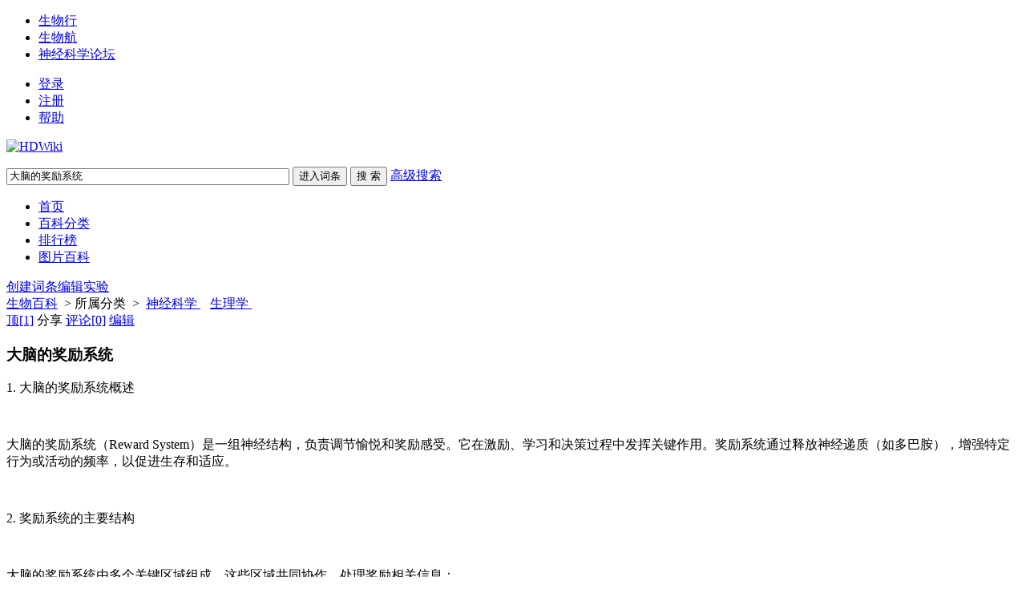

--- FILE ---
content_type: text/html; charset=UTF-8
request_url: https://wiki.bioguider.com/doc-view-9400.html
body_size: 15122
content:
<!DOCTYPE html>
<html id="html">

<head>
    <meta charset="UTF-8" />
    <meta http-equiv="X-UA-Compatible" content="IE=edge, chrome=1" />
    <title>大脑的奖励系统- 生物百科 - 生物行</title>
        <meta name="keywords" content="" />
    <meta name="description" content=" 1. 大脑的奖励系统概述大脑的奖励系统（Reward System）是一组神经结构，负责调节愉悦和奖励感受。它在激励、学习和决策过程中发挥关键作用。奖励系统通过释放神经递质（如多巴胺），增强特定行" />
    <meta name="csrf-token" content="2ZcjRJfDODaaCv5Ig9sbxEePKMlI6YyS">
    <!--[if IE]>
<script src="js/html5.js" type="text/javascript"></script>
<![endif]-->

    <link href="style/default/hdwiki.css?20170207" rel="stylesheet" type="text/css" media="all" />
    <script type="text/javascript" src="js/jquery-1.11.3.min.js"></script>
    <script type="text/javascript" src="lang/zh/front.js"></script>
    <script type="text/javascript" src="js/jquery.dialog-2.8.js"></script>

    <script type="text/javascript" src="js/login.js"></script>
    <script type="text/javascript">
        $.dialog.setConfig('base', 'https://wiki.bioguider.com/style/default');
        var g_isLogin, g_isUcenter = false,
            g_forward = '',
            g_api_url = '',
            g_regulars = '',
            g_uname_minlength, g_uname_maxlength;
                g_regulars = "";
        g_isLogin = false;
                                g_seo_prefix = "";
        g_seo_suffix = ".html";
        g_uname_minlength = "3" || 3;
        g_uname_maxlength = "15" || 15; 
        
        
    $.ajaxSetup({
            headers: {
                'X-CSRF-TOKEN': $('meta[name="csrf-token"]').attr('content')
            }
    });
    </script>
</head>

<body>
    <!--编辑异常中断，下次登录提示-->
    
    <div class="wrap topbar">
                <ul class="topnav">
                        <li><a href="https://www.bioguider.com" target="_blank">生物行</a></li>
                        <li><a href="https://www.bioguider.net" target="_blank">生物航</a></li>
                        <li><a href="https://bbs.bioguider.com/" target="_blank">神经科学论坛</a></li>
                    </ul>
                <ul class="loginbar" id="login">
                        <li name="login"><a href="index.php?user-login">登录</a></li>
            <li name="register" class="bor_no"><a href="index.php?user-register">注册</a></li>
                        <li class="bor_no help"><a href="https://wiki.bioguider.com/doc-view-836.html">帮助</a></li>
        </ul>
    </div>
    <header class="searchbar">
        <div class="wrap">
            <a href="https://wiki.bioguider.com" id="logo" class="header-logo"><img alt="HDWiki" width="220px" src="style/default/logo.gif" /></a>
                        <form name="searchform" method="post" action="index.php?search-kw">
                <p class="searchform" id="search">
                                        <input name="searchtext" class="btn_txt" maxlength="80" size="42" value="大脑的奖励系统" type="text" />
                    <input name="default" value="进入词条" tabindex="2" class="btn_inp enter_doc" type="button" />
                    <input name="full" value="1" tabindex="1" type="hidden" />
                    <input name="search" value="搜 索" tabindex="1" class="btn_inp sea_doc" type="submit" />
                    <a href="index.php?search-fulltext" class="sea_advanced clink">高级搜索</a>
                    
                </p>
            </form>
                        <script>
                $('input[name=default]').click(function(){
                    var obj = $('input[name=searchtext]');
                    var flag = check_access(obj);
                    if(flag){
                        $('form[name=searchform]').attr('action','index.php?search-default');
                        $('form[name=searchform]').submit();
                    }else{
                        alert('请输入正常格式的词条名称！');
                        return false;
                    }
                })
                $('input[name=search]').click(function(){
                    var obj = $('input[name=searchtext]');
                    var flag = check_access(obj);
                    if(flag){
                        $('form[name=searchform]').submit();
                    }else{
                        alert('请输入正常格式的词条名称！');
                        return false;
                    }
                })
                function check_access(obj){
                    var min_array = ['cast', 'exec','show ','show/*','alter ','alter/*','create ','create/*','insert ','insert/*', 'select ','select/*','delete ','delete/*','update ', 'update/*','drop ','drop/*','truncate ','truncate/*','replace ','replace/*','union ','union/*','execute', 'from', 'declare', 'varchar', 'script', 'iframe', ';', '0x', '<', '>', '\\', '%27', '%22', '(', ')'];
                    var coun = min_array.length;
                    var input_value = obj.val();
                    for(var i = 0;i<coun;i++) {
                        if (input_value.indexOf(min_array[i]) > -1) {
                            obj.val('');
                            return false;
                        }
                    }
                    return true;
                }
            </script>
        </div>
    </header>
    <nav class="sitenav">
        <div id="nav" class="wrap">
            <ul>
                                                <li><a href="https://wiki.bioguider.com">首页</a></li>
                                <li><a href="/index.php?category">百科分类</a></li>
                                <li><a href="/index.php?list">排行榜</a></li>
                                <li><a href="/index.php?pic-piclist-2">图片百科</a></li>
                                
                                                                                                                                                            </ul>
            <div class="box"><a href="doc-create.html" class="ico-edit">创建词条</a><a href="doc-sandbox.html" class="ico-create">编辑实验</a></div>
        </div>
    </nav>
    <!--ad start -->
    
    <!--ad end --><div class="wrap hd_map"> <a href="https://wiki.bioguider.com">生物百科</a> &nbsp;&gt;&nbsp;所属分类 &nbsp;&gt;&nbsp;<span id="catenavi">
    <a href="category-view-23.html">神经科学 </a>&nbsp;&nbsp;
    <a href="category-view-40.html">生理学 </a>&nbsp;&nbsp;
    </span> </div>
<section class="wrap clearfix">
<div class="doc-show group1">
<article class="bor-ccc">
  <div class="subordinate">
    <span class="editteam"> <a href="javascript:void(0)" id="ding" class="digg" data-num="1" onclick="vote(this)">顶<span class="cblue">&#91;1&#93;</span></a> <a class="share_link" id="share_link">分享</a> <a class="comment" href="comment-view-9400.html">评论<span class="cblue">&#91;0&#93;</span></a> <a id="editImage" href="doc-edit-9400.html" class="edit_ct" onclick="return doc_is_locked()">编辑</a>
    <label class="share_btn" id="share_btn" style="display:none">
      <input id="sitename" name="sitename" value="生物百科" type="hidden">
      <input id="firstimg" name="firstimg" value="" type="hidden">      
	<!--<a href="#" class="kaixin001">开心001</a> <a href="#" class="renren">人人网</a><a href="#" class="sina_blog">新浪微博</a>-->
		<div class="bdsharebuttonbox" data-tag="share_1">
      <strong>分享到</strong>
			<a class="bds_tqq" href="https://www.facebook.com/sharer/sharer.php?u=https://wiki.bioguider.com/doc-view-9400.html&title=大脑的奖励系统&quote= 1. 大脑的奖励系统概述大脑的奖励系统（Reward System）是一组神经结构，负责调节愉悦和奖励感受。它在激励、学习和决策过程中发挥关键作用。奖励系统通过释放神经递质（如多巴胺），增强特定行" target="_blank">Facebook</a>
            <a class="bds_tqq" href="https://twitter.com/intent/tweet?text=https://wiki.bioguider.com/doc-view-9400.html&title=大脑的奖励系统&quote= 1. 大脑的奖励系统概述大脑的奖励系统（Reward System）是一组神经结构，负责调节愉悦和奖励感受。它在激励、学习和决策过程中发挥关键作用。奖励系统通过释放神经递质（如多巴胺），增强特定行" . target="_blank">Twitter</a>
			<a class="bds_tsina" href="http://service.weibo.com/share/share.php?url=https://wiki.bioguider.com/doc-view-9400.html&title=大脑的奖励系统&appkey=''" target="_blank">新浪微博</a>
			<a class="bds_qzone" href="http://sns.qzone.qq.com/cgi-bin/qzshare/cgi_qzshare_onekey?url=https://wiki.bioguider.com/doc-view-9400.html&title=大脑的奖励系统&summary= 1. 大脑的奖励系统概述大脑的奖励系统（Reward System）是一组神经结构，负责调节愉悦和奖励感受。它在激励、学习和决策过程中发挥关键作用。奖励系统通过释放神经递质（如多巴胺），增强特定行" target="_blank">QQ空间</a>
		    <a class="bds_weixin" href="http://shuo.douban.com/!service/share?href=https://wiki.bioguider.com/doc-view-9400.html&name=大脑的奖励系统&text= 1. 大脑的奖励系统概述大脑的奖励系统（Reward System）是一组神经结构，负责调节愉悦和奖励感受。它在激励、学习和决策过程中发挥关键作用。奖励系统通过释放神经递质（如多巴胺），增强特定行" target="_blank">豆瓣</a>
		</div>
	</label>

    <script language="javascript"src='js/share.js'></script>
    </span> </div>
  <div class="title_thema"> <h1 id='doctitle'>大脑的奖励系统</h1>
              </div>
          <div id="content-body" class="content_1 clearfix"><link rel="stylesheet" href="style/default/content.css">
            <div class="content_topp"> <p> 1. 大脑的奖励系统概述</p><p><br /></p><p>大脑的奖励系统（Reward System）是一组神经结构，负责调节愉悦和奖励感受。它在激励、学习和决策过程中发挥关键作用。奖励系统通过释放神经递质（如多巴胺），增强特定行为或活动的频率，以促进生存和适应。</p><p><br /></p><p> 2. 奖励系统的主要结构</p><p><br /></p><p>大脑的奖励系统由多个关键区域组成，这些区域共同协作，处理奖励相关信息：</p><p><br /></p><p>1. 伏隔核（Nucleus Accumbens, NAc）：伏隔核是奖励系统的核心区域之一，主要负责感知和处理奖励信号。</p><p>2. 腹侧被盖区（Ventral Tegmental Area, VTA）：VTA是多巴胺神经元的主要来源，向伏隔核和前额叶皮层释放多巴胺。</p><p>3. 前额叶皮层（Prefrontal Cortex, PFC）：前额叶皮层参与决策和行为调控，处理奖励相关信息。</p><p>4. 杏仁核（Amygdala）：杏仁核在情绪和奖励学习中发挥重要作用，处理与奖励和惩罚相关的情感反应。</p><p>5. 海马体（Hippocampus）：海马体负责记忆和学习，将奖励经验与环境信息关联起来。</p><p><br /></p><p> 3. 奖励系统的功能</p><p><br /></p><p>奖励系统的主要功能包括：</p><p><br /></p><p>1. 动机和强化：奖励系统通过增强特定行为的愉悦感受，激励个体重复这些行为。多巴胺的释放在此过程中起关键作用。</p><p>2. 学习和记忆：奖励系统通过关联行为和愉悦感受，促进学习和记忆。个体通过奖励学习，形成新的行为习惯和决策模式。</p><p>3. 决策和规划：前额叶皮层结合奖励信号，帮助个体评估不同选择的潜在结果，做出最佳决策。</p><p>4. 情绪调节：奖励系统与情感处理区域（如杏仁核）协作，调节愉悦和不愉悦的情感反应。</p><p><br /></p><p> 4. 奖励系统的机制</p><p><br /></p><p>奖励系统的主要机制包括神经递质释放和神经环路活动：</p><p><br /></p><p>1. 多巴胺释放：多巴胺是奖励系统的核心神经递质，主要由VTA释放。多巴胺在伏隔核、前额叶皮层和其他区域的作用下，增强愉悦感和行为动机。</p><p>2. 神经环路活动：奖励系统的各个区域通过复杂的神经环路相互连接和沟通，处理奖励相关信息。这些环路包括VTA-伏隔核-前额叶皮层环路，以及杏仁核和海马体的连接。</p><p><br /></p><p> 5. 奖励系统的相关研究</p><p><br /></p><p>大量研究揭示了奖励系统在不同情境下的作用：</p><p><br /></p><p>1. 药物滥用：药物（如可卡因、安非他明）通过增加多巴胺释放或阻止多巴胺再摄取，增强奖励感受，导致成瘾行为。</p><p>2. 心理障碍：奖励系统功能异常与多种心理障碍（如抑郁症、强迫症）相关。这些障碍常表现为奖励敏感性降低或异常。</p><p>3. 学习和动机：奖励系统在教育和动机增强中的作用日益受到重视，通过强化学习和积极反馈，促进学习效果和行为改变。</p><p><br /></p><p> 6. 奖励系统的健康管理</p><p><br /></p><p>保持奖励系统的健康对于整体心理健康至关重要：</p><p><br /></p><p>1. 均衡生活：保持均衡的工作、休息和娱乐时间，避免过度依赖某种单一的愉悦活动。</p><p>2. 健康饮食：摄取富含营养的食物，避免高糖、高脂肪饮食，以维持大脑健康。</p><p>3. 适度运动：规律的运动可以增强多巴胺释放，改善情绪和动机。</p><p>4. 心理健康支持：寻求专业心理咨询和支持，处理可能影响奖励系统功能的心理问题。</p><p><br /></p><p>通过理解和管理奖励系统的功能，可以更好地促进心理健康和行为优化，提升生活质量。</p><p><br /></p><p>参考文献:</p><p>1. Schultz, W. (2015). Neuronal Reward and Decision Signals: From Theories to Data. Physiological Reviews, 95(3), 853-951.</p><p>2. Wise, R. A., &amp; Robble, M. A. (2020). Dopamine and Addiction. Annual Review of Psychology, 71, 79-106.</p><p>3. Volkow, N. D., Wang, G. J., Fowler, J. S., &amp; Tomasi, D. (2012). Addiction Circuitry in the Human Brain. Annual Review of Pharmacology and Toxicology, 52, 321-336.</p><p>4. Hyman, S. E., Malenka, R. C., &amp; Nestler, E. J. (2006). Neural Mechanisms of Addiction: The Role of Reward-Related Learning and Memory. Annual Review of Neuroscience, 29, 565-598.</p><p>5. Berridge, K. C., &amp; Kringelbach, M. L. (2015). Pleasure Systems in the Brain. Neuron, 86(3), 646-664.</p> </div>
          </div>
  <div class="fj_list m-t10"> <h3
    style="display:none"
    >附件列表
  </h3>
  <dl style="display: none;">
    <dt><img class="fj_img"/><a></a><br/>
      <span class="l">
      <label> 下载次数：0</label>
      </span></dt>
    <dd></dd>
  </dl>
      <input type="hidden" name="coin_hidden" id="coin_hidden" value=""  />
</div>

<p class="useful_for_me">
  <a href="javascript:void(0)" class="btn_sys digg" onclick="vote(this)" data-num="1" title="本词条对我有帮助">1</a>
  </p>
  <p class="a-c gray9">词条内容仅供参考，如果您需要解决具体问题<br/>（尤其在法律、医学等领域），建议您咨询相关领域专业人士。</p>
<div class="clearfix gray">
	<p class="l">如果您认为本词条还有待完善，请 <a class="clink" href="doc-edit-9400.html">编辑</a></p>
	<p class="r">
		上一篇 <a href="doc-view-9399.html"  class="clink">认知行为疗法</a>
	&nbsp;&nbsp;
		下一篇 <a href="doc-view-9401.html"  class="clink">心理障碍</a>
		</p>
</div>
</article>

<!--<div class="columns bookmark">
  <span class="f20">收藏到</span>&nbsp;&nbsp;<a title="Favorites" onclick="addfav();"><img src='style/default/bookmark/ie.gif' border='0' style="cursor:pointer;"></a> &nbsp;
    <script language="javascript"src='js/bookmark.js'></script>
    &lt;!&ndash;&ndash;&gt;
  &lt;!&ndash;&ndash;&gt;
</div>-->

<div class="columns cate_open">
	<h2 class="col-h2">关键词</h2>
	<div class="more">
					</div>
		<span class="nonedata gray9" name="nonetag">暂无关键词</span>
	</div>


<div class="columns add_synonym">
	<h2 class="col-h2">同义词</h2>
	            <span class="nonedata gray9" name="nonesynonym">暂无同义词</span>
      </div>
</div>
<aside class="doc-aside group2" id="doc-aside">
        <div class="columns ctxx">
    <h2 class="col-h2">词条信息</h2>
            <dl class="col-dl twhp2">
      <dd><a href="user-space-2.html" target="_blank"  class="a-img1"> <img alt="thinker" title="thinker" src="uploads/userface/2/2.jpg" width="50" height="50" /> </a></dd>
      <dt><a href="user-space-2.html" target="_blank">thinker</a> <em class="f12"><img src="style/default/jb.gif" title="金币"> 7218</em></dt>
      <dd><span class="gray9" style="color:">超级管理员</span> <span title="星星数 3" class="u-stars">
                        <img src="style/default/star_level1.gif"/><img src="style/default/star_level1.gif"/><img src="style/default/star_level1.gif"/>        </span></dd>
      <dd><span class="gray9">词条创建者</span> <a class="s-msg clink" onclick="javascript:Message.box('thinker')"   href="javascript:void(0)">发消息</a></dd>
    </dl>
                        <ul class="col-ul">
      <li><span class="gray">浏览次数：</span>1624 次</li>
            <li><span class="gray">更新时间：</span>2024-06-14</li>
    </ul>
  </div>
  <div class="columns">
    <h2 class="col-h2">相关词条</h2>
        <ul class="col-ul" id='related_doc' 
        >
        <li class="disc"><a href="index.php?doc-innerlink-%E9%80%83%E9%81%BF%E5%8F%8D%E5%BA%94" title="逃避反应">逃避反应</a></li>
        <li class="disc"><a href="index.php?doc-innerlink-%E8%BE%B9%E7%BC%98%E7%B3%BB%E7%BB%9F" title="边缘系统">边缘系统</a></li>
        <li class="disc"><a href="index.php?doc-innerlink-%E8%85%B9%E6%A0%B9" title="腹根">腹根</a></li>
        <li class="disc"><a href="index.php?doc-innerlink-%E8%82%A9%E9%AB%83%E7%A9%B4" title="肩髃穴">肩髃穴</a></li>
        <li class="disc"><a href="index.php?doc-innerlink-%E6%A4%8D%E7%89%A9%E6%80%A7%E7%A5%9E%E7%BB%8F" title="植物性神经">植物性神经</a></li>
        <li class="disc"><a href="index.php?doc-innerlink-%E5%B0%BE%E9%97%BE%E7%A9%B4" title="尾闾穴">尾闾穴</a></li>
        <li class="disc"><a href="index.php?doc-innerlink-%E5%94%BE%E6%B6%B2%E8%85%BA" title="唾液腺">唾液腺</a></li>
        <li class="disc"><a href="index.php?doc-innerlink-%E5%91%BC%E5%90%B8%E5%95%86" title="呼吸商">呼吸商</a></li>
        <li class="disc"><a href="index.php?doc-innerlink-%E5%8F%8C%E7%9C%BC%E7%A5%9E%E7%BB%8F%E5%85%83" title="双眼神经元">双眼神经元</a></li>
        <li class="disc"><a href="index.php?doc-innerlink-%E5%8A%A8%E7%89%A9%E7%94%9F%E7%90%86%E5%AD%A6" title="动物生理学">动物生理学</a></li>
        </ul>
  </div>
  <div class="columns">
    <h2 class="col-h2">最近更新</h2>
    <a href="index.php?list" class="more clink">更多</a>
  <ul class="col-ul">
    <li class="disc"><a title="解旋酶" href="index.php?doc-view-12362">解旋酶</a></li><li class="disc"><a title="微小染色体维持蛋白复合物" href="index.php?doc-view-12361">微小染色体维持蛋白复合物</a></li><li class="disc"><a title="逆转录定量PCR" href="index.php?doc-view-12360">逆转录定量PCR</a></li><li class="disc"><a title="熔解曲线" href="index.php?doc-view-12359">熔解曲线</a></li><li class="disc"><a title="TaqMan探针" href="index.php?doc-view-12358">TaqMan探针</a></li><li class="disc"><a title="实时定量PCR" href="index.php?doc-view-12357">实时定量PCR</a></li><li class="disc"><a title="过氧化物" href="index.php?doc-view-12356">过氧化物</a></li><li class="disc"><a title="克莱森重排" href="index.php?doc-view-12355">克莱森重排</a></li><li class="disc"><a title="二烯丙基醚" href="index.php?doc-view-413">二烯丙基醚</a></li><li class="disc"><a title="HDAC抑制剂" href="index.php?doc-view-12354">HDAC抑制剂</a></li>  </ul>
  </div>
  <div id="block_right"></div>
  </aside>
</section>

<div id="tool" style="z-index: 2000;  position: fixed; bottom:20px; right: 60px;display:none;">
    <div class="catalog">
        <div class="full-list" style="overflow-y:auto;">
            <ul>
            </ul>
        </div>
        <i class="dot-dot"></i>
    </div>
</div>

<script type="text/javascript">
	function relateddoc(display){
		for(i=0;i<10;i++){
			$("#related_"+(i+1)).val('');
		}
		var html ='<form name="relatedoc" onsubmit="addrelatedoc();return false;"><ul class="p-ul" style="line-height:25px;">'
		+'<li><input name="Text2" type="text" class="inp_txt" id="related_1"/>&nbsp;&nbsp;<input name="Text2" type="text"  class="inp_txt" id="related_2"/></li>'
		+'<li><input name="Text2" type="text" class="inp_txt" id="related_3"/>&nbsp;&nbsp;<input name="Text2" type="text"  class="inp_txt" id="related_4"/></li>'
		+'<li><input name="Text2" type="text" class="inp_txt" id="related_5"/>&nbsp;&nbsp;<input name="Text2" type="text"  class="inp_txt" id="related_6"/></li>'
		+'<li><input name="Text2" type="text" class="inp_txt" id="related_7"/>&nbsp;&nbsp;<input name="Text2" type="text"  class="inp_txt" id="related_8"/></li>'
		+'<li><input name="Text2" type="text" class="inp_txt" id="related_9"/>&nbsp;&nbsp;<input name="Text2" type="text"  class="inp_txt" id="related_10"/></li>'
		+'</ul></form>';
		//$.dialog.box('relatedoc','编辑相关词条', html);
        
		$.dialog.alert(html, function(){
            addrelatedoc()
        }, '编辑相关词条', {width: 500});
        
        
		$('form[name=relatedoc]').find(':text').attr('maxlength', 80);
		$("#related_doc a").each(function(i){
			$("#related_"+(i+1)).val($(this).text());
		});
	}
	
	function addrelatedoc(){
		var relatedata = '';
		var relatedhtml = '';
		var arraydoc=[];
		for(i=0;i<10;i++){
			if($.trim($("#related_"+(i+1)).val())){
				relatedata+=$.trim($("#related_"+(i+1)).val())+';';
			}
		}
		arraydoc=relatedata.split(";");
		var unique_doc=hdunique(arraydoc);
		for(i=0;i<unique_doc.length;i++){
			if($.trim(unique_doc[i])){
				relatedhtml+='<li><a href="index.php?doc-innerlink-'+encodeURI(unique_doc[i])+'" target="_blank" title="动物生理学">'+(unique_doc[i])+'</a></li>';
			}
		}
		var title=$("#doctitle").text();
		title=$.trim(title).replace(/\s/g,'&nbsp;');
		$.ajax({
			url: "index.php?doc-addrelatedoc",data: {did:9400,title:title,relatename:relatedata},cache: false,dataType: "xml",type:"post",async:false, 
			success: function(xml){
				var	message=xml.lastChild.firstChild.nodeValue;
				if(message=='1'){
					$('#related_doc').html(relatedhtml);
					$('#related_doc').css("display",'block');
					$.dialog.close();return;
				}else if(message=='2'){
					alert('含有违禁词,请重新添加！');
				}else{
					alert('操作失败');
				}
			}
		});
	}
</script>
<script type="text/javascript">
	function partsection(){
		$('#fullsection').css('display','block');
		$('#partsection').css('display','none');
		$("#hidesection > li:gt(3)").css('display','none');
	}
	function fullsection(){
		$('#fullsection').css('display','none');
		$('#partsection').css('display','block');
		$("#hidesection > li:gt(3)").css('display','block');
	}
	function addfav(){
		var title=$("#doctitle").text();
		if (window.ActiveXObject){
			 window.external.AddFavorite('https://wiki.bioguider.com/index.php?doc-view-9400', title+'-生物百科')
		} else {
			window.sidebar.addPanel(title+'-生物百科', 'https://wiki.bioguider.com/index.php?doc-view-9400' , "");
		}
	}
	function vote(el){
		$.ajax({
			url: "index.php?doc-vote",
			data: {did:"9400"},
			cache: false,
			dataType: "xml",
			type:"post",
			success: function(xml){
				var	message=xml.lastChild.firstChild.nodeValue;
				if(message=='1'){
					var votes = parseInt($(el).data('num')) + 1;
					$('#ding span').eq(0).html('[' + votes + ']');
					$('.useful_for_me a').eq(0).html(votes);
					//var votes=parseInt($("#ding span").html())+1;
					//$("#votemsg + b").html(votes);
					//$('#votemsg').html('本词条对我有帮助');
					//$("#ding span").html(votes);
					
					$.get("index.php?hdapi-hdautosns-ding-9400");
				}else{
					$('#votemsg').html('您已评价，谢谢！');
					if($(el).attr('id') == 'ding'){
						$.dialog.box('jqdialogtip', '提示', '您已评价，谢谢！');
					}
				}
			}
		});
	}
	
	function hdunique(arrayName){
		var newArray=new Array();
		label:for(var i=0; i<arrayName.length;i++ ){  
			for(var j=0; j<newArray.length;j++ ){
				if(newArray[j]==arrayName[i]) 
					continue label;
				}
				newArray[newArray.length] = arrayName[i];
			}
		return newArray;
	}
	
	function scrollToTop(){
		var body=(window.opera)? (document.compatMode=="CSS1Compat"? $('html') : $('body')) : $('html,body');
		body.animate({scrollTop:0},500);
	}
	
	$(window).ready(function(){
		$.dialog({
			id:'scrolltotop',
			skin:"noborder",
			position:'rb',
			move:false,
			effects:'',
			fixed:1,
			height:50,
			width:50,
			closeImg:0,
			minScrollTop:100,
			overlay:0,
			content:'<a href="javascript:void(0);" onclick="scrollToTop()" class="gotop" title="回顶部"></a>'
		});
	});

	var clock_doc_locked=0;
	function doc_is_locked(){
		if($.trim($('#lockimage').html())!=""){
			$.dialog.box('fobbiden', '禁止编辑', '<b>此词条被禁止编辑!</b>');
			clearTimeout(clock_doc_locked);
			clock_doc_locked=setTimeout(function(){
				$.dialog.close('fobbiden');
			},1500);
			return false;
		}
	}
	
	function innerlink(title){
		location.href='https://wiki.bioguider.com/index.php?doc-innerlink-'+encodeURI(title);
	}
	
	//内链不存在时的颜色，可以使用突出的红色 red 或和普通文本一样的黑色 #000000，或者其他您喜欢的颜色等等。默认为红色。
	var innerlink_no_exist_color='red';
	$("a[href^='javascript:innerlink']").each(function(){
		var a=$(this), title=a.text();
		if(title.indexOf('"') > -1){
			title = title.replace('"', '\\"');
		}
		a.attr('title', '词条“'+title+'”不存在，点击可创建')
			.addClass('link_doc_no').attr('href', 'javascript:innerlink("'+title+'")').removeAttr("target");
	});
	
	$(document).ready(function(){
		$("#doc_favorite,#doc_favorite2").click(function(){
			var did = $(this).attr('did');
			var result = '';
			$.post("user-addfavorite.html",  {did:did},function(data){
				switch (data) {
					case '1' :
						result = '词条成功被收藏至个人中心！';
						break;
					case '2' :
						result = '此词条已经被收藏！';
						break;
					case '3' :
						result = '指定词条不存在或者已经被删除！';
						break;
					default :
						result = '参数错误!';
						break;
				}
				$.dialog.box('user_addfavorite', '收藏词条', result);
			});
		})
		
		$(".file_download").click(function(){
			var coin_down = $(this).attr("coin_down");
			var attach_id = $(this).attr("attach_id");
			var uid = $(this).attr("uid");
			var coin_hidden = $("#coin_hidden").val();
			coin = coin_hidden - coin_down;
			if(attach_id != uid && coin < 0) {
				$.dialog.box('coin_down', '附件下载', '金币不足！');
				return false;
			} else {
				$("#coin_hidden").val(coin);
			}
		})
	})
	
	function check_coin(coinObj){
		var coin = coinObj.val();
		var preg =/^[0-9_]*$/;
		var coin_down = 10;
		coin = $.trim(coin);
		if(preg.test(coin)){
			if(coin < 0) {
				coin = 0;
			}
			if(coin > coin_down ) {
				coin = coin_down;
			}
		} else {
			coin = 0;
		}
		
		coinObj.val(coin);
	}
</script>
<script type="text/javascript">
	var Letter = {
		E:null,
		did: 0,
		letters:'',
		box : function(did, E){
			this.E = $(E).parent();
			this.did = did;
			var html = '<form onsubmit="Letter.send();return false;"><table border="0" width="100%" class="send_massage">'
			+'<tr><td height="100">词条首字母：<input id="first_letter" type="text" class="inp_txt" maxlength="1" size="10"/></td></tr>'
			//+'<tr><td height="40"><input id="letterSubmit" type="submit" value="'+Lang.Submit+'" />'
			+'<span id="tagTip"></span></td></tr></table></form>';
			//$.dialog.box('firstletter', '设置词条首字母', html);
            
            $.dialog.alert(html,function(){
                Letter.send()
            }, '词条首字母', {width: 500});

			$("#letterSubmit").attr('disabled', false).val(Lang.Submit);
			letters=$("#fletter").val();
			document.getElementById("first_letter").value=letters;//document.getElementById("fletter").value;
			return false;
		},						
		send: function(){
			$.post(
				"index.php?doc-editletter",{did:9400,first_letter:$('#first_letter').val()},
				function(xml){
					var message=xml.lastChild.firstChild.nodeValue;
					if(message=='1'){
						//alert('设置成功');
						newletter=$('#first_letter').val();
						document.getElementById("fletter").value = newletter;
						$.dialog.close();
					}
					if(message=='-1'){
						alert('您必须输入a-z的英文字母,不区分大小写');
					}
				}
			);
		}
	}
</script>
<!--参考资料设置 开始-->
<script type="text/javascript">
var g_docid = "9400";
var docReference = {
	editid:0,
	verify_code:0,
	text_name:"请填入参考资料的名称，可以是书籍、文献，或网站的名称。（必填）",
	text_url:"请填写详细网址，以 http:// 开头",
	
	init: function(){
		var self = this;
		$('div#reference dd span[name=edit]').css('visibility', 'hidden');
		
		$("#editrefrencename").focus(function(){
			if(this.value == self.text_name){
				this.value='';
				this.style.color='#333';
			}
		});
		
		$("#editrefrenceurl").focus(function(){
			if(this.value == self.text_url){
				this.value='';
				this.style.color='#333';
			}
		});
		
		$.get('index.php?reference-add-checkable-'+Math.random(), function(data, state){
			if ('OK' == data || 'CODE' == data){
				$("#edit_reference").show();
				$("#edit_reference1").show();
				$("div#reference dd").mouseover(function(){
					$(this).find('span[name=edit]').css('visibility', '');
				});
				
				$("div#reference dd").mouseout(function(){
					$(this).find('span[name=edit]').css('visibility', 'hidden');
				});
				
				if('CODE' == data){
					self.setVerifyCode();
					self.verify_code = 1;
					$("div#reference li[name=verifycode]").show();
				}
			}else{
				if( !$("div#reference dl.f8:visible").size() ){
					$("div#reference").hide();
				}
			}
		});
		return this;
	},
	
	reset: function(){
		var self = this;
		$("#editrefrencename").val(this.text_name).css('color', '#999');
		$("#editrefrenceurl").val(this.text_url).css('color', '#999');
		self.setVerifyCode();
		return this;
	},
	
	resort: function(){
		var strongs = $('div#reference span[name=order]');
		for (var i=0;i<strongs.length; i++){
			$(strongs.get(i)).html("["+(i)+"]");
		}
	},
	
	check: function(){
		var self=this, name,url, code="";
		$("#refrencenamespan").html('');
		$("#refrenceurlspan").html('');
		$("#refrencecodespan").html('');
		
		name = $.trim($("#editrefrencename").val());
		url = $.trim($("#editrefrenceurl").val());
		code = $.trim($("#editrefrencecode").val());
		
		if ('' == name || this.text_name == name){
			$("#refrencenamespan").html('参考资料名称为必填项');
			return false;
		}
		
		if (url == this.text_url){
			url = '';
		}
		if (url && !/^https?:\/\//i.test(url)){
			$("#refrenceurlspan").html('参考资料URL必需为以 http:// 或 https:// 开头的网址');
			return false;
		}
		
		if(self.verify_code && !code){
			$("#refrencecodespan").html('请输入验证码');
			return false;
		}
		
		if(self.verify_code && code.length != 4){
			$("#refrencecodespan").html('验证码需要输入4个字符');
			return false;
		}
		
		return {name:name, url:url, code:code};
	},
	
	save: function(){
		var self=this, value = this.check();
		if (value == false) return;
			
		if (this.editid == 0){
			this.add(value);
		}else{
			var name = value.name, url = value.url, code=value.code;
			
			//$("#save_1").hide();
			//$("#save_0").show();
			$("#save_1").show();
			$.ajax({
				url:'index.php?reference-add',
				data:{'data[id]':self.editid, 'data[name]':name, 'data[url]':url, 'data[code]':code},
				type:'POST',
				success:function(text, state){
					//alert(1);return;
					if ($.trim(text) == '1'){
						var dl = $('div#reference dl[id='+self.editid+']');
						dl.find('span[name=refrencename]').html(name);
						dl.find('span[name=url]').html(url);
						self.editid = 0;
						self.resort();
						self.reset();
					}else if( 'code.error' == text ){
						$("#refrencecodespan").html('验证码错误');
					}else{
						alert('提示：参考资料修改失败！');
					}
				},
				complete:function(XMLHttpRequest, state){
					if (state != 'success'){
						alert('提示：参考资料修改失败！');
					}
					//$("#save_0").hide();
					$("#save_1").show();
				}
			});
		}
	},
	
	add: function(value){
		var name = value.name, url = value.url, code=value.code, self=this;
		
		//$("#save_1").hide();
		//$("#save_0").show();
		$("#save_1").show();
		$.ajax({
			url:'index.php?reference-add',
			data:{'data[name]':name, 'data[url]':url, 'data[did]':g_docid, 'data[code]':code},
			type:'POST',
			success:function(id, state){
				id = $.trim(id);
				if (/[1-9]+/.test(id)){
					var dl = $('div#reference dl[id=0]').clone(true);
					//dl.attr('id', id).show();
					//dl.find('span[name=refrencename]').html(name);
					//dl.find('span[name=url]').html(url);
					if(state=='success'){
						alert('添加成功!');
						location.reload(true);
					}
					$('div#reference ul').before(dl);
					self.resort();
					self.reset();
				}else if( 'code.error' == id ){
					$("#refrencecodespan").html('验证码错误');
				}else{
					alert('提示：参考资料添加失败！');
				}
			},
			complete:function(XMLHttpRequest, state){
				if (state != 'success'){
					alert('提示：参考资料添加失败！');
				}
				//$("#save_0").hide();
				$("#save_1").show();
			}
		});
	},
	
	edit: function(el){
		if (typeof el != 'object') return;
		var dl = $(el).parents('dl');
		this.editid = dl.attr('id');
		var name, url;
		name = $(dl).find('span[name=refrencename]').html();
		url = $(dl).find('span[name=url]').html();
		
		$("#editrefrencename").val(name).css('color', '#333');
		$("#editrefrenceurl").val(url).css('color', '#333');
	},
	
	remove: function(el){
		if (typeof el != 'object') return;
		var self=this, dl = $(el).parents('dl');
		$(el).attr('onclick', '');
		var id = dl.attr('id');
		$.ajax({
			url:'index.php?reference-remove-'+id,
			success:function(text, state){
				text = $.trim(text);
				if (text != '0'){
					
					$(dl).remove();
					self.resort();
					self.reset();
				}else{
					alert('提示：参考资料删除失败！');
					$(el).attr('onclick', 'docReference.remove(this)');
				}
			},
			complete:function(XMLHttpRequest, state){
				if (state != 'success'){
					alert('提示：参考资料删除失败！');
					$(el).attr('onclick', 'docReference.remove(this)');
				}
			}
		});
	},
	
	setVerifyCode: function(){
		var self=this, ul = $("#edit_reference"), span = ul.find("label[name=img]");
		ul.find("label[name=tip]").html("[点击输入框显示验证码]").show();
		span.hide();
		$("#editrefrencecode").val('');
		ul.find("input[name=code]").one('focus', function(){
			self.updateVerifyCode();
			span.show();
			ul.find("label[name=tip]").hide();
		});
	},
	
	updateVerifyCode: function(){
		$('#verifycode2').attr('src', "index.php?user-code-"+Math.random());
	}
}

function reference_edit(){ 
	$("#reference_view").hide();
	$("#reference").show();
    docReference.init().reset();
}

function reference_view(){ 
    $("#reference").hide();
	$("#reference_view").show();
}
</script>
<!--参考资料设置 结束-->
<script type="text/javascript" src="js/openremoveimage.js"></script>
<script type="text/javascript" src="js/viewdoc_fixed_category.js"></script>
<script type="text/javascript" src="js/viewdoc_category.js"></script>
<script type="text/javascript">
$(document).ready(function(){
	//文字内容中有代码模块则加载相关js和css
	if($('pre.prettyprint').length) {
		$.getScript("js/prettify.js",function(){
			if(typeof prettyPrint == 'function') {
				$('head').append('<link href="style/default/prettify.css" type="text/css" rel="stylesheet" media="all"/>');
				prettyPrint();
			}
		});
	}
});
$(function () {
    // 延时等待 jQEditor 初始化完成
    setTimeout(function () {
        var editor = jQEditor;
        var iframeMod = editor.mod('Iframe');
        var minHeight = 400;

        function resizeEditorHeight() {
            try {
                var body = iframeMod.iframe.body;
                var height = Math.max(body.scrollHeight, minHeight);
                iframeMod.setSize(null, height + 50); // 加点缓冲高度
            } catch (e) {}
        }

        // 初始化一次
        resizeEditorHeight();

        // 每次输入、粘贴、回车后调整高度
        editor.addEvent('onafterchange', function () {
            resizeEditorHeight();
        });

        // 粘贴事件处理后也重新调整
        iframeMod.iframe.addEventListener('paste', function () {
            setTimeout(resizeEditorHeight, 200);
        });
    }, 500); // 等待编辑器初始化
});

</script>

<!--ad start -->


<!--ad end -->
<footer id="footer" class="footer">
    <div class="wrap clearfix">
        <p id="footer-p" class="copyright"> Copyright @ 2002-2025 
             <br/>
                <label>Processed in 0.047315 second(s), 20 queries.</label>
                        </p>
        <p class="currentinfo"> 当前时区GMT
            +
            8 现在时间是 01-26 02:09 <a href="http://www.miibeian.gov.cn/" target="_blank" class="link_black"> </a></p>

        <ul class="r footernav" id="nav_bot">
            
            <li><a href="user-clearcookies.html">清除Cookies</a></li>
            <li><a href="https://wiki.bioguider.com/doc-view-835.html">联系我们</a></li>
        </ul>
    </div>
</footer>

</body>

</html>